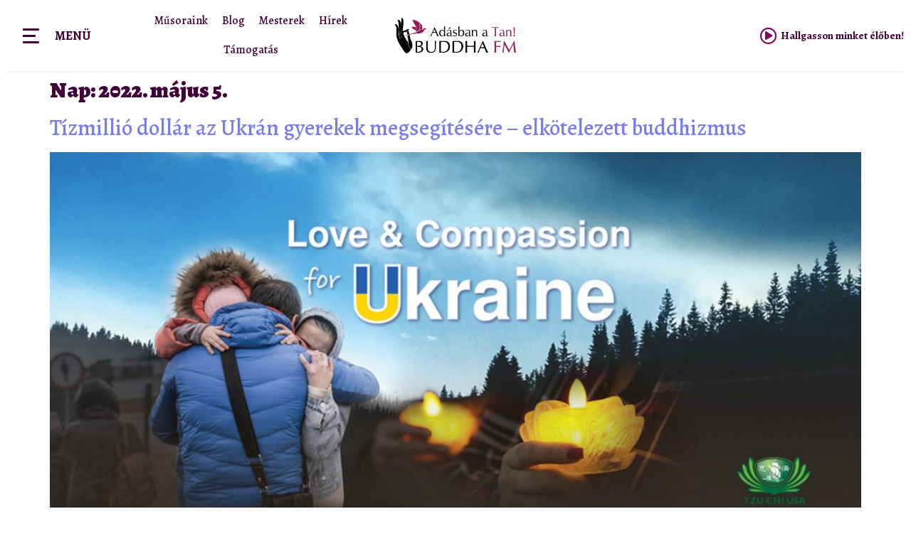

--- FILE ---
content_type: text/css
request_url: https://www.buddhafm.hu/wp-content/cache/wpfc-minified/3qfwj9k/bnbgc.css
body_size: 1974
content:
html {
line-height: 1.15; -webkit-text-size-adjust: 100%; }
*,
*::before,
*::after {
box-sizing: border-box; } body {
margin: 0;
font-family: -apple-system, BlinkMacSystemFont, "Segoe UI", Roboto, "Helvetica Neue", Arial, "Noto Sans", sans-serif, "Apple Color Emoji", "Segoe UI Emoji", "Segoe UI Symbol", "Noto Color Emoji";
font-size: 1rem;
font-weight: 400;
line-height: 1.5;
color: #333333;
background-color: #fff;
-webkit-font-smoothing: antialiased;
-moz-osx-font-smoothing: grayscale;
} h1, h2, h3, h4, h5, h6 {
margin-block-start: 0.5rem;
margin-block-end: 1rem;
font-family: inherit;
font-weight: 500;
line-height: 1.2;
color: inherit;
}
h1 {
font-size: 2.5rem;
}
h2 {
font-size: 2rem;
}
h3 {
font-size: 1.75rem;
}
h4 {
font-size: 1.5rem;
}
h5 {
font-size: 1.25rem;
}
h6 {
font-size: 1rem;
}
p {
margin-block-start: 0;
margin-block-end: 0.9rem;
}  hr {
box-sizing: content-box; height: 0; overflow: visible; } pre {
font-family: monospace, monospace; font-size: 1em; white-space: pre-wrap;
} a {
background-color: transparent;
text-decoration: none;
color: #CC3366;
}
a:hover, a:active {
color: #333366;
}
a:not([href]):not([tabindex]) {
color: inherit;
text-decoration: none;
}
a:not([href]):not([tabindex]):hover, a:not([href]):not([tabindex]):focus {
color: inherit;
text-decoration: none;
}
a:not([href]):not([tabindex]):focus {
outline: 0;
} abbr[title] {
border-block-end: none; -webkit-text-decoration: underline dotted;
text-decoration: underline dotted; } b,
strong {
font-weight: bolder;
} code,
kbd,
samp {
font-family: monospace, monospace; font-size: 1em; } small {
font-size: 80%;
} sub,
sup {
font-size: 75%;
line-height: 0;
position: relative;
vertical-align: baseline;
}
sub {
bottom: -0.25em;
}
sup {
top: -0.5em;
}  img {
border-style: none;
height: auto;
max-width: 100%;
}  details {
display: block;
} summary {
display: list-item;
}
figcaption {
font-size: 16px;
color: #333333;
line-height: 1.4;
font-style: italic;
font-weight: 400;
}  template {
display: none;
} [hidden] {
display: none;
} @media print {
*,
*:before,
*:after {
background: transparent !important;
color: #000 !important; box-shadow: none !important;
text-shadow: none !important;
}
a,
a:visited {
text-decoration: underline;
}
a[href]:after {
content: " (" attr(href) ")";
}
abbr[title]:after {
content: " (" attr(title) ")";
}
a[href^="#"]:after,
a[href^="javascript:"]:after {
content: "";
}
pre {
white-space: pre-wrap !important;
}
pre,
blockquote {
-moz-column-break-inside: avoid;
break-inside: avoid;
border: 1px solid #cccccc;
}
thead {
display: table-header-group;
}
tr,
img {
-moz-column-break-inside: avoid;
break-inside: avoid;
}
p,
h2,
h3 {
orphans: 3;
widows: 3;
}
h2,
h3 {
-moz-column-break-after: avoid;
break-after: avoid;
}
} label {
display: inline-block;
line-height: 1;
vertical-align: middle;
} button,
input,
optgroup,
select,
textarea {
font-family: inherit; font-size: 1rem; line-height: 1.5; margin: 0; }
input[type=text],
input[type=date],
input[type=email],
input[type=number],
input[type=password],
input[type=search],
input[type=tel],
input[type=url],
select,
textarea {
width: 100%;
border: solid 1px #666666;
border-radius: 3px;
padding: 0.5rem 1rem;
transition: all 0.3s;
}
input[type=text]:focus,
input[type=date]:focus,
input[type=email]:focus,
input[type=number]:focus,
input[type=password]:focus,
input[type=search]:focus,
input[type=tel]:focus,
input[type=url]:focus,
select:focus,
textarea:focus {
border-color: #333333;
} button,
input { overflow: visible;
} button,
select { text-transform: none;
} button,
[type=button],
[type=reset],
[type=submit] {
width: auto;
-webkit-appearance: button;
} button,
[type=submit],
[type=button] {
display: inline-block;
font-weight: 400;
color: #CC3366;
text-align: center;
white-space: nowrap;
-webkit-user-select: none;
-moz-user-select: none;
user-select: none;
background-color: transparent;
border: 1px solid #CC3366;
padding: 0.5rem 1rem;
font-size: 1rem;
border-radius: 3px;
transition: all 0.3s;
}
button:focus:not(:focus-visible),
[type=submit]:focus:not(:focus-visible),
[type=button]:focus:not(:focus-visible) {
outline: none;
}
button:hover, button:focus,
[type=submit]:hover,
[type=submit]:focus,
[type=button]:hover,
[type=button]:focus {
color: #ffffff;
background-color: #CC3366;
text-decoration: none;
}
button:not(:disabled),
[type=submit]:not(:disabled),
[type=button]:not(:disabled) {
cursor: pointer;
} fieldset {
padding: 0.35em 0.75em 0.625em;
} legend {
box-sizing: border-box; color: inherit; display: table; max-width: 100%; padding: 0; white-space: normal; } progress {
vertical-align: baseline;
} textarea {
overflow: auto;
resize: vertical;
} [type=checkbox],
[type=radio] {
box-sizing: border-box; padding: 0; } [type=number]::-webkit-inner-spin-button,
[type=number]::-webkit-outer-spin-button {
height: auto;
} [type=search] {
-webkit-appearance: textfield; outline-offset: -2px; } [type=search]::-webkit-search-decoration {
-webkit-appearance: none;
} ::-webkit-file-upload-button {
-webkit-appearance: button; font: inherit; }
select {
display: block;
} table {
background-color: transparent;
width: 100%;
margin-block-end: 15px;
font-size: 0.9em;
border-spacing: 0;
border-collapse: collapse;
}
table th,
table td {
padding: 15px;
line-height: 1.5;
vertical-align: top;
border: 1px solid rgba(128, 128, 128, 0.5019607843);
}
table th {
font-weight: bold;
}
table thead th,
table tfoot th {
font-size: 1em;
}
table caption + thead tr:first-child th,
table caption + thead tr:first-child td,
table colgroup + thead tr:first-child th,
table colgroup + thead tr:first-child td,
table thead:first-child tr:first-child th,
table thead:first-child tr:first-child td {
border-block-start: 1px solid rgba(128, 128, 128, 0.5019607843);
}
table tbody > tr:nth-child(odd) > td,
table tbody > tr:nth-child(odd) > th {
background-color: rgba(128, 128, 128, 0.0705882353);
}
table tbody tr:hover > td,
table tbody tr:hover > th {
background-color: rgba(128, 128, 128, 0.1019607843);
}
table tbody + tbody {
border-block-start: 2px solid rgba(128, 128, 128, 0.5019607843);
}
@media (max-width: 767px) {
table table {
font-size: 0.8em;
}
table table th,
table table td {
padding: 7px;
line-height: 1.3;
}
table table th {
font-weight: 400;
}
} dl,
dt,
dd,
ol,
ul,
li {
margin-block-start: 0;
margin-block-end: 0;
border: 0;
outline: 0;
font-size: 100%;
vertical-align: baseline;
background: transparent;
}

--- FILE ---
content_type: text/javascript
request_url: https://www.buddhafm.hu/wp-content/plugins/jet-tabs/assets/js/jet-tabs-frontend.min.js?ver=2.2.1
body_size: 5462
content:
!function(e,t){"object"==typeof exports&&"undefined"!=typeof module?t():"function"==typeof define&&define.amd?define(t):t()}(0,function(){"use strict";function e(e){var t=this.constructor;return this.then(function(o){return t.resolve(e()).then(function(){return o})},function(o){return t.resolve(e()).then(function(){return t.reject(o)})})}function t(e){return!(!e||void 0===e.length)}function o(){}function n(e){if(!(this instanceof n))throw new TypeError("Promises must be constructed via new");if("function"!=typeof e)throw new TypeError("not a function");this._state=0,this._handled=!1,this._value=void 0,this._deferreds=[],c(e,this)}function i(e,t){for(;3===e._state;)e=e._value;0!==e._state?(e._handled=!0,n._immediateFn(function(){var o=1===e._state?t.onFulfilled:t.onRejected;if(null!==o){var n;try{n=o(e._value)}catch(e){return void r(t.promise,e)}a(t.promise,n)}else(1===e._state?a:r)(t.promise,e._value)})):e._deferreds.push(t)}function a(e,t){try{if(t===e)throw new TypeError("A promise cannot be resolved with itself.");if(t&&("object"==typeof t||"function"==typeof t)){var o=t.then;if(t instanceof n)return e._state=3,e._value=t,void s(e);if("function"==typeof o)return void c(function(e,t){return function(){e.apply(t,arguments)}}(o,t),e)}e._state=1,e._value=t,s(e)}catch(t){r(e,t)}}function r(e,t){e._state=2,e._value=t,s(e)}function s(e){2===e._state&&0===e._deferreds.length&&n._immediateFn(function(){e._handled||n._unhandledRejectionFn(e._value)});for(var t=0,o=e._deferreds.length;o>t;t++)i(e,e._deferreds[t]);e._deferreds=null}function c(e,t){var o=!1;try{e(function(e){o||(o=!0,a(t,e))},function(e){o||(o=!0,r(t,e))})}catch(e){if(o)return;o=!0,r(t,e)}}var d=setTimeout;n.prototype.catch=function(e){return this.then(null,e)},n.prototype.then=function(e,t){var n=new this.constructor(o);return i(this,new function(e,t,o){this.onFulfilled="function"==typeof e?e:null,this.onRejected="function"==typeof t?t:null,this.promise=o}(e,t,n)),n},n.prototype.finally=e,n.all=function(e){return new n(function(o,n){function i(e,t){try{if(t&&("object"==typeof t||"function"==typeof t)){var s=t.then;if("function"==typeof s)return void s.call(t,function(t){i(e,t)},n)}a[e]=t,0==--r&&o(a)}catch(e){n(e)}}if(!t(e))return n(new TypeError("Promise.all accepts an array"));var a=Array.prototype.slice.call(e);if(0===a.length)return o([]);for(var r=a.length,s=0;a.length>s;s++)i(s,a[s])})},n.resolve=function(e){return e&&"object"==typeof e&&e.constructor===n?e:new n(function(t){t(e)})},n.reject=function(e){return new n(function(t,o){o(e)})},n.race=function(e){return new n(function(o,i){if(!t(e))return i(new TypeError("Promise.race accepts an array"));for(var a=0,r=e.length;r>a;a++)n.resolve(e[a]).then(o,i)})},n._immediateFn="function"==typeof setImmediate&&function(e){setImmediate(e)}||function(e){d(e,0)},n._unhandledRejectionFn=function(e){void 0!==console&&console&&console.warn("Possible Unhandled Promise Rejection:",e)};var l=function(){if("undefined"!=typeof self)return self;if("undefined"!=typeof window)return window;if("undefined"!=typeof global)return global;throw Error("unable to locate global object")}();"Promise"in l?l.Promise.prototype.finally||(l.Promise.prototype.finally=e):l.Promise=n}),function(e,t,o){"use strict";var n={addedScripts:{},addedStyles:{},addedAssetsPromises:[],init:function(){var o={"jet-tabs.default":n.tabsInit,"jet-accordion.default":n.accordionInit,"jet-image-accordion.default":n.imageAccordionInit,"jet-switcher.default":n.switcherInit};e.each(o,function(e,o){t.hooks.addAction("frontend/element_ready/"+e,o)}),elementorFrontend.hooks.addAction("frontend/element_ready/loop-carousel.post",function(e,t){t(window).on("load",function(){var t=e.find(".swiper").data("swiper"),o=e.find(".jet-toggle__control"),i=e.find(".jet-switcher__control-instance");t&&(o||i)&&t.on("slideChange",function(){o.off("click.jetAccordion"),i.off("click.jetSwitcher"),n.initLoopCarouselHandlers(e)})})})},initLoopCarouselHandlers:function(t){t.find(".elementor-widget-jet-accordion, .elementor-widget-jet-switcher").each(function(){var t=e(this),o=t.data("element_type");o&&("widget"===o&&(o=t.data("widget_type"),window.elementorFrontend.hooks.doAction("frontend/element_ready/widget",t,e)),window.elementorFrontend.hooks.doAction("frontend/element_ready/global",t,e),window.elementorFrontend.hooks.doAction("frontend/element_ready/"+o,t,e))})},tabsInit:function(o){var i,a,r=e(".jet-tabs",o).first(),s=(r.data("id"),e(window)),c=e(".jet-tabs__control-wrapper",r).first(),d=e(".jet-tabs__content-wrapper",r).first(),l=e("> .jet-tabs__control",c),u=e("> .jet-tabs__content",d),h=e.extend(r.data("settings")||{},n.getElementorElementSettings(o)),f=[],g=null,p=window.location.hash||!1,m=!!p&&p.replace("#","").split("&"),w=(h.tabsPosition,[]),v=[],_=elementorFrontend.getCurrentDeviceMode(),j=t.config.responsive.activeBreakpoints;if(a="desktop",v.desktop=""!=h.tabs_position?h.tabs_position:"top",w.desktop="jet-tabs-position-"+v.desktop,Object.keys(j).reverse().forEach(function(e){"widescreen"===e?(v[e]=h["tabs_position_"+e]&&""!=h["tabs_position_"+e]?h["tabs_position_"+e]:"top",w[e]="jet-tabs-position-"+v[e]):(v[e]=h["tabs_position_"+e]&&""!=h["tabs_position_"+e]?h["tabs_position_"+e]:v[a],w[e]="jet-tabs-position-"+v[e],a=e)}),!r.hasClass(w[_])){for(const[e,t]of Object.entries(w))r.removeClass(t);r.addClass(w[_])}if("click"===h.event?l.on("click.jetTabs",function(){var t=e(this),o=+t.data("tab")-1,n=t.data("template-id");clearInterval(g),h.ajaxTemplate&&n&&T(o),x(o)}):"ontouchend"in window||"ontouchstart"in window?(l.on("touchstart",function(t){i=e(window).scrollTop()}),l.on("touchend",function(t){var o=e(this),n=+o.data("tab")-1,a=o.data("template-id");if(i!==e(window).scrollTop())return!1;clearInterval(g),h.ajaxTemplate&&a&&T(n),x(n)})):l.on("mouseenter",function(t){var o=e(this),n=+o.data("tab")-1,i=o.data("template-id");clearInterval(g),h.ajaxTemplate&&i&&T(n),x(n)}),s.load(function(){var e=u.eq([h.activeIndex]).outerHeight(!0);"yes"!=h.no_active_tabs&&(e+=parseInt(d.css("border-top-width"))+parseInt(d.css("border-bottom-width")),d.css("min-height",e))}),"left"!==v[_]&&"right"!==v[_]){var b=e(".jet-tabs__content.active-content",o);if(b[0]){new MutationObserver((e,t)=>{for(var o of e)if("childList"===o.type){b.closest(".jet-tabs__content-wrapper").css("min-height","auto");var n=b.outerHeight(!0);n+=parseInt(b.css("border-top-width"))+parseInt(b.css("border-bottom-width")),b.closest(".jet-tabs__content-wrapper").css("min-height",n)}}).observe(b[0],{childList:!0,subtree:!0})}}if(h.autoSwitch){var y=h.activeIndex,C=l.length;g=setInterval(function(){y<C-1?y++:y=0,h.ajaxTemplate&&T(y),x(y)},+h.autoSwitchDelay)}function x(t){var o,n=l.eq(t),i=u.eq(t),a="auto",f=c.outerHeight(!0),g=elementorFrontend.getCurrentDeviceMode(),p=0;if(l.removeClass("active-tab"),n.addClass("active-tab"),l.attr("aria-expanded","false"),n.attr("aria-expanded","true"),u.removeClass("active-content"),"stretch"===c.css("align-self")&&(c.each(function(){p+=e(this).outerHeight(!0)}),f=p),a=i.outerHeight(!0),a+=parseInt(d.css("border-top-width"))+parseInt(d.css("border-bottom-width")),i.addClass("active-content"),u.attr("aria-hidden","true"),i.attr("aria-hidden","false"),"left"===v[g]||"right"===v[g])a<f?(r.css({"min-height":"auto"}),d.css({"min-height":f}),r.css({"min-height":f})):a<d.outerHeight(!0)&&(d.css({"min-height":a}),r.css({"min-height":a}));else{d.css({"min-height":a});var m=d;if(m[0]){new MutationObserver((e,t)=>{for(var o of e)"childList"===o.type&&(a=i.outerHeight(!0),a+=parseInt(d.css("border-top-width"))+parseInt(d.css("border-bottom-width")),d.css({"min-height":a}))}).observe(m[0],{childList:!0,subtree:!0})}}s.trigger("jet-tabs/tabs/show-tab-event/before",{target:r,tabIndex:t}),o&&clearTimeout(o),o=setTimeout(function(){s.trigger("jet-tabs/tabs/show-tab-event/after",{target:r,tabIndex:t}),!0===h.switchScrolling&&e("html, body").animate({scrollTop:d.offset().top-h.switchScrollingOffset.size},300)},500)}function T(t){var o=u.eq(t),i=o.data("template-loaded")||!1,a=o.data("template-id"),c=e(".jet-tabs-loader",o);if(i||!1===a)return!1;s.trigger("jet-tabs/ajax-load-template/before",{toggleIndex:t,target:r,contentHolder:o}),o.data("template-loaded",!0),e.ajax({type:"GET",url:window.JetTabsSettings.templateApiUrl,dataType:"json",data:{id:a,dev:window.JetTabsSettings.devMode},success:function(e,i,a){var d=e.template_content,l=e.template_scripts,u=e.template_styles;for(var h in l)n.addedAssetsPromises.push(n.loadScriptAsync(h,l[h]));for(var f in u)n.addedAssetsPromises.push(n.loadStyle(f,u[f]));Promise.all(n.addedAssetsPromises).then(function(i){c.remove(),o.append(d),n.elementorFrontendInit(o),s.trigger("jet-tabs/ajax-load-template/after",{toggleIndex:t,target:r,contentHolder:o,responce:e})},function(e){console.log("Script Loaded Error")})}})}h.ajaxTemplate&&T(h.activeIndex),e(window).on("resize.jetTabs orientationchange.jetTabs",n.debounce(50,function(){_=elementorFrontend.getCurrentDeviceMode();for(const[e,t]of Object.entries(w))r.removeClass(t);r.addClass(w[_])})),e(".jet-tabs__control",o).keydown(function(t){var o=e(this),n=t.which||t.keyCode;if((13==n||32==n)&&!o.hasClass("active-tab"))return o.click(),!1;if(37==n){var i=o.prev().data("tab"),a=o.prev().data("template-id");null!=i?(clearInterval(g),h.ajaxTemplate&&a&&T(i-1),x(i-1),o.prev().focus()):o.focus()}if(39==n){var r=o.next().data("tab");a=o.next().data("template-id");null!=r?(clearInterval(g),h.ajaxTemplate&&a&&T(r-1),x(r-1),o.next().focus()):o.focus()}}),m&&l.each(function(t){var o=e(this),n=o.attr("id"),i=o.data("template-id"),a=t;m.forEach(function(e,t){e===n&&(h.ajaxTemplate&&i&&T(a),x(a))})}),l.each(function(){f.push('a[href*="#'+e(this).attr("id")+'"]')}),e(document).on("click.jetTabAnchor",f.join(","),function(t){var n=e(this.hash);if(n.closest(o)[0]){var i=n.data("tab")-1;h.ajaxTemplate&&T(i),x(i)}})},switcherInit:function(t){var o,n=e(".jet-switcher",t).first(),i=(n.data("id"),e(window)),a=e(".jet-switcher__control-wrapper",n).first(),r=e(".jet-switcher__content-wrapper",n).first(),s=e("> .jet-switcher__control-instance",a),c=e("> .jet-switcher__control-instance > .jet-switcher__control, > .jet-switcher__control",a),d=e("> .jet-switcher__content",r),l=(e("> .jet-switcher__content--disable",r),e("> .jet-switcher__content--enable",r),n.hasClass("jet-switcher--disable"));n.data("settings");function u(e){var t,o,a,s="auto";r.css({height:r.outerHeight(!0)}),n.toggleClass("jet-switcher--disable jet-switcher--enable"),t=(l=!n.hasClass("jet-switcher--disable"))?c.eq(1):c.eq(0),o=l?d.eq(1):d.eq(0),d.removeClass("active-content"),s=o.outerHeight(!0),s+=parseInt(r.css("border-top-width"))+parseInt(r.css("border-bottom-width")),o.addClass("active-content"),c.attr("aria-expanded","false"),t.attr("aria-expanded","true"),d.attr("aria-hidden","true"),o.attr("aria-hidden","false"),r.css({height:s}),i.trigger("jet-tabs/switcher/show-case-event/before",{target:n,caseIndex:e}),a&&clearTimeout(a),a=setTimeout(function(){i.trigger("jet-tabs/switcher/show-case-event/after",{target:n,caseIndex:e}),r.css({height:"auto"})},500)}"ontouchend"in window||"ontouchstart"in window?(s.on("touchstart",function(t){o=e(window).scrollTop()}),s.on("touchend",function(t){if(o!==e(window).scrollTop())return!1;u()})):s.on("click.jetSwitcher",function(){u()}),e(window).on("resize.jetSwitcher orientationchange.jetSwitcher",function(){r.css({height:"auto"})}),e(".jet-switcher__control",t).keydown(function(o){var i=e(this),a=o.which||o.keyCode;if(13!=a&&32!=a||(u(),e('[aria-expanded="true"]',t).focus()),37==a)if(0!=i.prev().length&&i.prev().hasClass("jet-switcher__control")&&n.hasClass("jet-switcher--preset-1"))i.prev().focus(),u();else if(n.hasClass("jet-switcher--preset-2")){if(i.hasClass("jet-switcher__control--disable"))return!1;i.hasClass("jet-switcher__control--enable")&&(e(".jet-switcher__control--disable",t).focus(),u())}if(39==a)if(0!=i.next().length&&i.next().hasClass("jet-switcher__control")&&n.hasClass("jet-switcher--preset-1"))i.next().focus(),u();else if(n.hasClass("jet-switcher--preset-2"))if(i.hasClass("jet-switcher__control--disable"))e(".jet-switcher__control--enable",t).focus(),u();else if(i.hasClass("jet-switcher__control--enable"))return!1})},accordionInit:function(t){var o,i,a,r=e(".jet-accordion",t).first(),s=(r.data("id"),e(window)),c=e("> .jet-accordion__inner > .jet-toggle > .jet-toggle__control",r),d=r.data("settings"),l=e("> .jet-accordion__inner > .jet-toggle",r),u=[],h=window.location.hash||!1,f=!!h&&h.replace("#","").split("&");function g(t){var o=l.eq(t),i=e("> .jet-toggle__content",o),a=e("> .jet-toggle__content > .jet-toggle__content-inner",o),c=i.data("template-loaded")||!1,d=i.data("template-id"),u=e(".jet-tabs-loader",a);if(c||!1===d)return!1;s.trigger("jet-tabs/ajax-load-template/before",{toggleIndex:t,target:r,contentHolder:i}),i.data("template-loaded",!0),e.ajax({type:"GET",url:window.JetTabsSettings.templateApiUrl,dataType:"json",data:{id:d,dev:window.JetTabsSettings.devMode},success:function(e,o,c){var d=e.template_content,l=e.template_scripts,h=e.template_styles;for(var f in l)n.addedAssetsPromises.push(n.loadScriptAsync(f,l[f]));for(var g in h)n.addedAssetsPromises.push(n.loadStyle(g,h[g]));Promise.all(n.addedAssetsPromises).then(function(o){u.remove(),a.append(d),n.elementorFrontendInit(a),s.trigger("jet-tabs/ajax-load-template/after",{toggleIndex:t,target:r,contentHolder:i,responce:e})},function(e){console.log("Script Loaded Error")})}})}l.each(function(){e(this).hasClass("active-toggle")&&d.ajaxTemplate&&g(e(this).find(".jet-toggle__control").data("toggle")-1)}),e(window).on("resize.jetAccordion orientationchange.jetAccordion",function(){var t=e("> .jet-accordion__inner > .active-toggle",r);e("> .jet-toggle__content",t).css({height:"auto"})}),e(".jet-toggle__control",t).keydown(function(t){var o=e(this),n=t.which||t.keyCode;if(13==n||32==n)return o.click(),!1;37==n&&0!=o.closest(".jet-accordion__item").prev().length&&o.closest(".jet-accordion__item").prev().find(".jet-toggle__control").focus(),39==n&&0!=o.closest(".jet-accordion__item").next().length&&o.closest(".jet-accordion__item").next().find(".jet-toggle__control").focus()}),c.on("click.jetAccordion",function(){var t=e(this),n=t.closest(".jet-toggle"),c=+t.data("toggle")-1;elementorFrontend.getCurrentDeviceMode();if(d.collapsible)n.hasClass("active-toggle")||l.each(function(t){var n=e(this),a=e("> .jet-toggle__control",n),l=e("> .jet-toggle__content",n),u=e("> .jet-toggle__content > .jet-toggle__content-inner",n).outerHeight();u+=parseInt(l.css("border-top-width"))+parseInt(l.css("border-bottom-width")),t===c?(n.addClass("active-toggle"),l.css({height:u}),a.attr("aria-expanded","true"),d.ajaxTemplate&&g(c),s.trigger("jet-tabs/accordion/show-toggle-event/before",{target:r,toggleIndex:c}),o&&clearTimeout(o),o=setTimeout(function(){s.trigger("jet-tabs/accordion/show-toggle-event/after",{target:r,toggleIndex:c}),l.css({height:"auto"}),!0===d.switchScrolling&&e("html, body").animate({scrollTop:n.offset().top-d.switchScrollingOffset.size},d.switchScrollingDelay)},500)):n.hasClass("active-toggle")&&(l.css({height:l.outerHeight()}),n.removeClass("active-toggle"),a.attr("aria-expanded","false"),i&&clearTimeout(i),i=setTimeout(function(){l.css({height:0})},5))});else{var u=e("> .jet-toggle__content",n),h=e("> .jet-toggle__content > .jet-toggle__content-inner",n).outerHeight();h+=parseInt(u.css("border-top-width"))+parseInt(u.css("border-bottom-width")),a&&clearTimeout(a),a=setTimeout(function(){n.toggleClass("active-toggle"),n.hasClass("active-toggle")?(u.css({height:h}),t.attr("aria-expanded","true"),d.ajaxTemplate&&g(c),s.trigger("jet-tabs/accordion/show-toggle-event/before",{target:r,toggleIndex:c}),o&&clearTimeout(o),o=setTimeout(function(){s.trigger("jet-tabs/accordion/show-toggle-event/after",{target:r,toggleIndex:c}),u.css({height:"auto"}),!0===d.switchScrolling&&e("html, body").animate({scrollTop:t.offset().top-d.switchScrollingOffset.size},d.switchScrollingDelay)},200)):(u.css({height:u.outerHeight()}),t.attr("aria-expanded","false"),i&&clearTimeout(i),i=setTimeout(function(){u.css({height:0})},5))},200)}}),f&&c.each(function(t){var o=e(this),n=o.attr("id");f.forEach(function(e,t){e===n&&o.trigger("click.jetAccordion")})}),c.each(function(){u.push('a[href*="#'+e(this).attr("id")+'"]')}),e(document).on("click.jetAccordionAnchor",u.join(","),function(o){var n=e(this.hash);n.closest(t)[0]&&n.trigger("click.jetAccordion")})},imageAccordionInit:function(t){var o,n=e(".jet-image-accordion",t);n.length&&(o=n.data("settings"),new jetImageAccordion(n,o).init())},loadScriptAsync:function(e,t){return n.addedScripts.hasOwnProperty(e)?e:t?(n.addedScripts[e]=t,new Promise(function(o,n){var i=document.createElement("script");i.src=t,i.async=!0,i.onload=function(){o(e)},document.head.appendChild(i)})):void 0},loadStyle:function(e,t){return n.addedStyles.hasOwnProperty(e)&&n.addedStyles[e]===t?e:t?(n.addedStyles[e]=t,new Promise(function(o,n){var i=document.createElement("link");i.id=e,i.rel="stylesheet",i.href=t,i.type="text/css",i.media="all",i.onload=function(){o(e)},document.head.appendChild(i)})):void 0},elementorFrontendInit:function(t){t.find("[data-element_type]").each(function(){var t=e(this),o=t.data("element_type");if(o)try{"widget"===o&&(o=t.data("widget_type"),window.elementorFrontend.hooks.doAction("frontend/element_ready/widget",t,e)),window.elementorFrontend.hooks.doAction("frontend/element_ready/global",t,e),window.elementorFrontend.hooks.doAction("frontend/element_ready/"+o,t,e)}catch(e){return console.log(e),t.remove(),!1}})},getElementorElementSettings:function(e){return window.elementorFrontend&&window.elementorFrontend.isEditMode()&&e.hasClass("elementor-element-edit-mode")?n.getEditorElementSettings(e):e.data("settings")||{}},getEditorElementSettings:function(e){var o,n=e.data("model-cid");return n&&t.hasOwnProperty("config")&&t.config.hasOwnProperty("elements")&&t.config.elements.hasOwnProperty("data")&&(o=t.config.elements.data[n])?o.toJSON():{}},debounce:function(e,t){var o;return function(n){o&&clearTimeout(o),o=setTimeout(function(){t.call(this,n),o=null},e)}}};window.jetImageAccordion=function(t,o){var n,i=this,a=t,r=e(".jet-image-accordion__item",a),s=r.length;o=o||{};o=e.extend({orientation:"vertical",activeSize:{size:50,unit:"%"},duration:500,activeItem:-1},o),n=o.activeItem,this.layoutBuild=function(){r.css({"transition-duration":o.duration+"ms"}),r.each(function(t){t===n&&(e(this).addClass("active-accordion"),i.layoutRender())}),e(".jet-image-accordion__image-instance",r).imagesLoaded().progress(function(t,o){var n=e(o.img),i=n.closest(".jet-image-accordion__item"),a=e(".jet-image-accordion__item-loader",i);n.addClass("loaded"),a.fadeTo(250,0,function(){e(this).remove()})}),i.layoutRender(),i.addEvents()},this.layoutRender=function(t){var n=o.activeSize.size,i=((100/s).toFixed(2),n/((100-n)/(s-1)));e(".jet-image-accordion__item:not(.active-accordion)",a).css({"flex-grow":1}),e(".active-accordion",a).css({"flex-grow":i})},this.addEvents=function(){var t=e(window).scrollTop();"ontouchend"in window||"ontouchstart"in window?(r.on("touchstart.jetImageAccordion",function(o){t=e(window).scrollTop()}),r.on("touchend.jetImageAccordion",function(o){o.stopPropagation();var n=e(this);if(t!==e(window).scrollTop())return!1;n.hasClass("active-accordion")?r.removeClass("active-accordion"):(r.removeClass("active-accordion"),n.addClass("active-accordion")),i.layoutRender()})):(r.on("mouseenter",function(t){var o=e(this);o.hasClass("active-accordion")||(r.removeClass("active-accordion"),o.addClass("active-accordion")),i.layoutRender()}),e(".jet-image-accordion__item",a).keydown(function(t){var o=e(this),a=t.which||t.keyCode;13!=a&&32!=a||(o.hasClass("active-accordion")?(r.removeClass("active-accordion"),-1!==n&&r.eq(n).addClass("active-accordion"),i.layoutRender()):(r.removeClass("active-accordion"),o.addClass("active-accordion")),i.layoutRender()),37==a&&0!=o.prev().length&&(r.removeClass("active-accordion"),o.prev().focus(),o.prev().addClass("active-accordion"),i.layoutRender()),39==a&&0!=o.next().length&&(r.removeClass("active-accordion"),o.next().focus(),o.next().addClass("active-accordion"),i.layoutRender())})),a.on("mouseleave.jetImageAccordion",function(e){r.removeClass("active-accordion"),-1!==n&&r.eq(n).addClass("active-accordion"),i.layoutRender()})},this.init=function(){i.layoutBuild()}},e(window).on("elementor/frontend/init",n.init),window.JetTabs=n}(jQuery,window.elementorFrontend,window.JetTabsSettings);